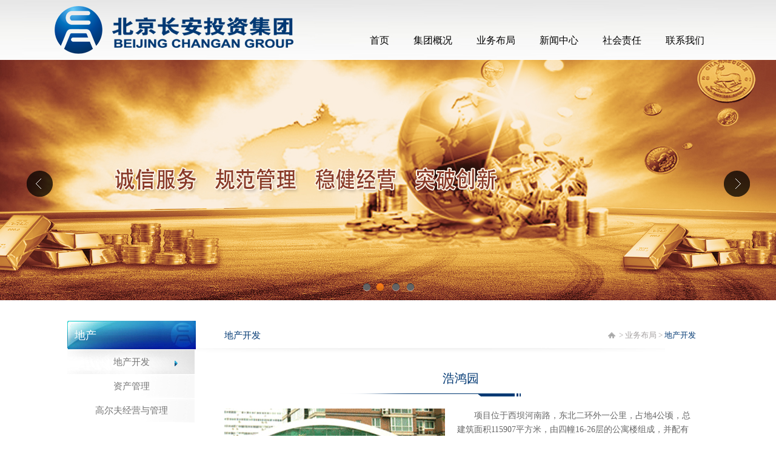

--- FILE ---
content_type: text/html; charset=utf-8
request_url: http://www.bjcatzgroup.com/Estatecontet.aspx?id=29
body_size: 3675
content:

<!doctype html>
<html>
<head>
    <meta charset="utf-8">
    <title>浩鸿园 - 地产开发 -北京长安投资集团</title>
    <link href="css/style.css" rel="stylesheet" type="text/css">
    <script language="javascript" type="text/javascript" src="js/jquery-1.4.2.js"></script>
    <script language="javascript" type="text/javascript" src="js/lrtk.js"></script>
    <script typet="text/javascript" src="http://libs.baidu.com/jquery/1.9.1/jquery.min.js"></script>
    <script>
        $(function () {
            var parentid = "29";
            $(".ziye_lm_dh").find("li").each(function () {
                if ($(this).find("a").attr("data-parentid") == parentid) {
                    $(this).addClass("active").siblings().removeClass("active");
                }
            });
        })
    </script>
</head>
<body>
    
<script src="js/jquery-1.11.0.min.js" type="text/javascript"></script>
<script type="text/javascript" src="js/jquery.flexslider-min.js"></script>
<script type="text/javascript">
    $(document).ready(function () {
        $('.flexslider').flexslider({
            directionNav: true,
            pauseOnAction: false
        });
    });
</script>

<div class="logo_bj">
  <div class="nav_box">
    <div class="nav_left"> <img src="images/logo.png"> </div>
    <div id="menu">
      <ul id="nav">
        <li class="mainlevel"><a href="default.aspx">首页</a></li>
        <li class="mainlevel" id="mainlevel_01"><a href="aboutus.aspx?id=7">集团概况</a>
          <ul class="sub_nav_01">
            <li><a href="aboutus.aspx?id=7">集团简介</a></li>
            <li><a href="aboutus.aspx?id=8">董事长</a></li>
            <li><a href="aboutus.aspx?id=11">成员企业</a></li>
            <li><a href="aboutus.aspx?id=12">历史沿革</a></li>
          </ul>
        </li>
        <li class="mainlevel"><a href="Finance.aspx?id=19">业务布局</a>
          <!--input an em tag as a space,IE is gread need-->
          <ul class="sub_nav_01">
            <li><a href="Finance.aspx?id=19">金融</a></li>
            <li><a href="Property.aspx?id=29">地产</a></li>
            <li><a href="Investment.aspx?id=32">投资</a></li>
          </ul>
        </li>
        <li class="mainlevel"><a href="Newlist.aspx?id=17">新闻中心</a>
          <ul class="sub_nav_01">
            <li><a href="Newlist.aspx?id=17">企业新闻</a></li>
            <li><a href="Newlist.aspx?id=18">行业交流</a></li>
          </ul>
        </li>
        <li class="mainlevel"><a href="Social.aspx?id=37">社会责任</a></li>
        <li class="mainlevel"><a href="information.aspx?id=23">联系我们</a>
          <ul class="sub_nav_01">
            <li><a href="information.aspx?id=23">办公环境</a></li>
            <li><a href="information.aspx?id=27">员工生活</a></li>
            <li><a href="information.aspx?id=38">联系方式</a></li>
            <li><a href="Message.aspx">在线留言</a></li>
            <li><a href="Recruitment.aspx?id=25">招聘信息</a></li>
          </ul>
        </li>
      </ul>
    </div>
  </div>
</div>
<div class="flexslider">
  <ul class="slides">
    <li style="background:url(images/3.jpg) 50% 0 no-repeat;"></li>
    <li style="background:url(images/1.jpg) 50% 0 no-repeat;"></li>
    <li style="background:url(images/2.jpg) 50% 0 no-repeat;"></li>
    <li style="background:url(images/4.jpg) 50% 0 no-repeat;"></li>
  </ul>
</div>
<!--<div class="header_anniu">
  <div class="anniu_box">
    <ul>
      <li class="anniu_1"><a href="Finance.aspx?id=19"> <img src="images/anniu1.png" width="198" height="61" border="0"></a></li>
      <li class="anniu_2"><a href="Property.aspx?id=29"> <img src="images/anniu2.png" width="207" height="61" border="0"></a></li>
      <li class="anniu_3"><a href="Investment.aspx?id=32"> <img src="images/anniu3.png" width="207" height="61" border="0"></a></li>
    </ul>
  </div>
</div>-->
<script>

    $(function () {

        var pathname = window.location.pathname + window.location.search;

        $("#nav").find(".mainlevel").each(function () {
            var link = "/" + $(this).find("a").attr("href");
            if (pathname == link) {
                $(this).find("a").addClass("active").siblings().removeClass("active");
            }
        })
    })
</script>
<style type="text/css">
	*{margin:0;padding:0;list-style-type:none;}
	a,img{border:0;}
	/* flexslider */
	.flexslider{position:relative;height:397px;overflow:hidden;background:url(images/loading.gif) 50% no-repeat;}
	.slides{position:relative;z-index:1;}
	.slides li{height:397px;}
	.flex-control-nav{position:absolute;bottom:10px;z-index:2;width:100%;text-align:center;}
	.flex-control-nav li{display:inline-block;width:14px;height:14px;margin:0 5px;*display:inline;zoom:1;}
	.flex-control-nav a{display:inline-block;width:14px;height:14px;line-height:40px;overflow:hidden;background:url(images/dot.png) right 0 no-repeat;cursor:pointer;}
	.flex-control-nav .flex-active{background-position:0 0;}

	.flex-direction-nav{position:absolute;z-index:3;width:100%;top:45%;}
	.flex-direction-nav li a{display:block;width:50px;height:50px;overflow:hidden;cursor:pointer;position:absolute;}
	.flex-direction-nav li a.flex-prev{left:40px;background:url(images/prev.png) center center no-repeat;}
	.flex-direction-nav li a.flex-next{right:40px;background:url(images/next.png) center center no-repeat;}
</style>

    <div class="ziye_box">
        <div class="ziye_left">
            <div class="ziye_lm_wz">地产</div>
            <div class="ziye_lm_dh">
                <ul>
                    
                            <li><a href="Property.aspx?id=29" data-parentid="29">地产开发</a></li>
                        
                            <li><a href="Property.aspx?id=30" data-parentid="30">资产管理</a></li>
                        
                            <li><a href="Property.aspx?id=31" data-parentid="31">高尔夫经营与管理</a></li>
                        
                </ul>
            </div>
            <script type="text/javascript">
                $(".hra_nav ul li").click(function () {
                    $(this).addClass('active')
                           .siblings()
                           .removeClass('active');
                });
            </script>
        </div>
        <div class="ziye_right">
            <div class="ziye_ri_bt">
                <div class="ziye_db_dz">地产开发</div>
                <div class="ziye_dd_xz">&nbsp;>&nbsp;<a class="ziye_ri_lm">业务布局</a>&nbsp;>&nbsp;<a class="ziye_ri_wz">地产开发</a></div>
            </div>
            <div class="ziye_zw_box">
                <div style="margin-top: 20px; width: 780px; margin-left: auto; margin-right: auto;">
                    <div style="text-align: center; font-size: 20px; color: #003873; padding-bottom: 5px; font-family: 微软雅黑;">浩鸿园</div>
                    <div style="background: url(images/fdckf_fg.png) no-repeat; width: 299px; height: 5px; margin-left: 190px;"></div>
                    <div style="overflow: hidden; margin-top: 20px;">
                        <div style="float: left; margin-right:20px;">

                            <img src="upload/news/131327185775885997.jpg" >
							</div>
                        <div style="font-family: 宋体; font-size: 14px; line-height: 23px; color: #666666;">
                            <p>　　项目位于西坝河南路，东北二环外一公里，占地4公顷，总建筑面积115907平方米，由四幢16-26层的公寓楼组成，并配有3000平米的小区会所。项目地理位置优越，交通便利，项目毗邻的西坝河水系与30米宽河滨绿化带，打造了繁华市区与良好生态完美结合的纽带。项目获得了建设部2003年全国住宅设计综合金奖，被誉为“东三环内地标性住宅”。</p>
                        </div>
                    </div>
                </div>
            </div>
        </div>
    </div>
    
<style type="text/css">
<!--
.STYLE1 {color: #CCCCCC}
.wengzi .STYLE1 font {
	color: #9dbdd7;
	font-size: 12px;
}
-->
</style>
<footer>
  <div class="foot_logo">
        <div class="fooT_lg"><img src="images/footer_logo.png" width="172" height="38"></div>
        <div class="foot_fg"></div>
        <div class="foot_wz">版权所有：北京长安投资集团有限公司</div>
     </div>
     <div class="foot_dz">北京市西城区闹市口大街1号长安兴融中心4号楼11层&nbsp;&nbsp;电话: 010-58528198 <a href="https://beian.miit.gov.cn" target="_blank" class="STYLE1"><font >ICP备案编号：京ICP备15019911号-2</font></a></div>
</footer>
</body>
</html>




--- FILE ---
content_type: text/css
request_url: http://www.bjcatzgroup.com/css/style.css
body_size: 4799
content:
@charset "utf-8";
/* CSS Document */
*{
	padding:0;
	margin:0;
}
ul,li {list-style-type:none; text-transform:capitalize;}
a:link {text-decoration: none;}
a:visited {text-decoration: none;}
a:active {text-decoration: none;}
a:hover {text-decoration: none;}



.logo_bj{
	width:100%;
	height:99px;
	background:url(../images/logo_bj.jpg) no-repeat center;}
.nav_box{
	width:1100px;
	margin:0 auto;}
.nav_left{
	float:left;
	margin-top:10px;}
	
	/*nav导航*/

#menu {margin:0px auto; display:block; width:600px; height:34px; float:right; margin-top:50px; font-family:"微软雅黑"; font-size:16px;}
#nav {display:block; position:relative;}
#nav .mainlevel {float:left; text-align:center; display:block;}
#nav .mainlevel:hover{border-bottom:1px solid #114aa7;}
/*=========================
	注意CSS样式的层级关系
  =========================*/
#nav .mainlevel a.active{border-bottom:1px solid #114aa7;}
/*=========================
	注意CSS样式的层级关系
  =========================*/


#nav .mainlevel a {color:#000; text-decoration:none; line-height:34px; height:34px; text-align:center; padding:0 20px; display:block; _width:48px;}
#nav .mainlevel a:hover {color:#114aa7;}
#nav .mainlevel ul {position:absolute; display:none; width:100px; *width:2000px; z-index:999;/*IE is great need, width>=li.length*/}
#nav .mainlevel li { background:#3769af; border:1px solid #FFF;}
#nav .mainlevel li a { line-height:24px; font-size:14px; color:#fff; height:24px; display:block; _padding-bottom:6px;/*IE6 only*/}
#nav .mainlevel li a:hover {color:#fff; text-decoration:none; background:#164094;}

	/*nav导航end*/


.banner{
	width:100%;
	background:url(../images/banner.jpg) no-repeat center;
	height:397px;}


.header_anniu{
	width:100%;
	background:#f0f0f0;}
.anniu_box{
	width:1100px;
	margin:0 auto;}
.anniu_box ul{
	overflow:hidden;}
.anniu_box ul li{
	float:left;}
.anniu_box ul li a{
	width:280px;
	height:90px;
	display:block;
	background:#e3e3e1;
	padding-top:30px;
	padding-left:85px;}
.anniu_box ul li a:hover{
	background:#f0f0f0;}
.anniu_1{
	border-right:1px solid #bdbdbb;}
.anniu_2{
	border-left:1px solid #FFF;
	border-right:1px solid #FFF;}
.anniu_3{
	border-left:1px solid #bdbdbb;}
	
	
	
/*正文css*/
.content_box{
	width:1100px;
	margin:0 auto;
	overflow:hidden;
	padding-top: 23px;
	padding-bottom: 14px;}
.lanmu_bt{
	font-family:"微软雅黑";
	font-size:20px;
	color:#003873;}
.wz_weizhi{
	text-align:center;
	margin-top:40px;}
.jianjie_fg{
	background:url(../images/jianjie_fg.png) no-repeat center;
	width:1100px;
	height:1px;
	margin-top:10px;}
.con_gsjj{
	padding-top:15px;
	text-indent:2em;
	font-family:"微软雅黑";
	font-size:16px;
	line-height:28px;
	color:#7a7a7a;}
.jianjie_gd a{
	text-align:right;
	padding-right:20px;
	font-size:14px;
	color:#003873;
	display:block;
	font-family:"微软雅黑";}



.con_left{
	width:475px;
	float:left;
	margin-top:50px;}
.con_news_box{
	width:475px;
	overflow:hidden;}
.news_lm{
	width:100%;
	border-bottom:1px solid #dedede;
	height:40px;
	line-height:40px;}
.news_wz{
	background:url(../images/con_xiaob1.png) no-repeat right center;
	width:100px;}
.news_nr_box{
	width:475px;}
.news_nr_box ul{
	overflow:hidden;
	padding-top:10px;
	padding-bottom:10px;}
.news_nr_box ul li{
	list-style:url(../images/news_list1.png);list-style-position: inside;}
.news_nr_box ul li a{
	width:340px;
	color:#413b3b;
	line-height:30px;
	font-size:16px;
	font-family:"宋体";}
.news_nr_box ul li:hover{
	list-style:url(../images/news_list2.png);list-style-position: inside;}
.news_nr_box ul li a:hover{
	color:#457be5;}
.news_nr_box ul li font{
	text-align:right;
	float:right;
	font-size:16px;
	font-family:"宋体";
	color:#413b3b;}
	
	
	
.con_right{
	width:580px;
	float:right;
	margin-top:50px;}
.con_video{
	margin-right:10px;}
.video_nr_box{
	width:580px;
	margin-top:15px;
	overflow:hidden;}
.video_left{
	float:left;
	width:231px;
	height:178px;}
.video_right{
	float:right;
	width:330px;}
.video_bt{
	font-family:"微软雅黑";
	font-size:18px;
	color:#003873;}
.video_jj{
	font-family:"微软雅黑";
	font-size:16px;
	line-height:28px;
	color:#7a7a7a;
	margin-top:18px;}



.youlian_box{
	background:url(../images/youlian_fg.gif) repeat-x;
	height:32px;
	width:1100px;}
.yl_wz_ys{
	height:31px;
	font-family:"微软雅黑";
	line-height:31px;
	font-size:18px;
	color:#003873;
	border-bottom:1px solid #003873;
	width:77px;
	margin-left:5px;}
.lianjie{
	width:1100px;}
.lianjie ul{
	overflow:hidden;
	height:66px;}
.lianjie ul li{
	width:20%;
	float:left;
	text-align:center;}
.lianjie ul li a{
	color:#a3a3a3;
	line-height:50px;
	font-size:14px;}
footer{
	width:100%;
	height:73px;
	overflow:hidden;
	background:#003873;}
.foot_logo{
	width:420px;	
	margin-left:auto;
	margin-right:auto;
	margin-top:7px;
	overflow:hidden;}
.fooT_lg{
	float:left;
	width:190px;}
.foot_fg{
	width:2px;
	background:url(../images/footer_fg.gif) no-repeat;
	height:23px;
	float:left;
	margin-top:8px;}
.foot_wz{
	font-size:12px;
	font-family:"宋体";
	line-height:38px;
	color:#fff;
	margin-left:12px;
	float:left;}
.foot_dz{
	text-align:center;
	font-size:12px;
	font-family:"宋体";
	color:#fff;}
	
	
	
	
	
/*子页通用代码*/
.ziye_box{
	width:1058px;
	margin-top:34px;
	margin-left:auto;
	margin-right:auto;
	margin-bottom:50px;
	overflow:hidden;}
.ziye_left{
	float:left;
	width:212px;}
.ziye_lm_wz{
	width:200px;
	height:48px;
	background:url(../images/ziye_left_lm_bj.jpg) no-repeat;
	font-size:18px;
	color:#FFF;
	font-family:"微软雅黑";
	line-height:48px;
	padding-left:12px;}
.ziye_lm_dh{
	width:212px;}
.ziye_lm_dh ul{}
.ziye_lm_dh ul li{
	list-style:none;
	background: url(../images/ny_left3.gif) no-repeat;
	text-align:center;
	height:40px;
	line-height:40px;}
.ziye_lm_dh ul li:hover{
	background:url(../images/ny_left2.gif) no-repeat;}
.ziye_lm_dh ul li a{
	color:#737373;
	font-size:15px;
	font-family:"宋体";}
.ziye_lm_dh ul li a:hover{
	font-weight:bold;
	color:#003873;}
.ziye_lm_dh ul li.active{
	background:url(../images/ny_left2.gif) no-repeat;}
.ziye_lm_dh ul li a.active{
	font-weight:bold;
	color:#003873;}



	

.ziye_right{
	float:right;
	width:844px;}
.ziye_ri_bt{
	width:838px;
	height:55px;
	overflow:hidden;
	background:url(../images/ziye_ri_fg.png) no-repeat left bottom;
	margin-bottom:15px;}
.ziye_db_dz{
	color:#003873;
	font-size:15px;
	font-family:"宋体";
	line-height:48px;
	margin-left:45px;
	float:left;}
.ziye_dd_xz{
	float:right;
	padding-right:15px;
	line-height:48px;
	background:url(../images/ziye_fj_xb.png) no-repeat left center;
	padding-left:15px;
	font-size:13px;
	font-family:"宋体";
	color:#a5a1a1;}
.ziye_ri_lm{
	color:#a5a1a1;}
.ziye_ri_wz{
	color:#003873;}

.ziye_zw_box{
	width:780px;
	margin-left:45px;
	line-height:2;
	font-family: "微软雅黑";
}
	
	
	
/*下一页*/
.fanye{
	margin: 0 auto;
    float: right;
    text-align: right;}
.fanye ul{
	overflow:hidden;}
.fanye ul li{
	float:left;}
.fanye ul li a{
	width:15px;
	margin-left:5px;
	margin-right:5px;
	line-height:25px;
	display:block;
	text-align:center;
	color:#bebdbd;
	font-size:14px;}
.fanye ul li a:hover{
	color:#267bb1;
	border-bottom:1px solid #267bb1;}


/*缤纷活动新闻css*/
.bfhd_box{
	width:770px;
	overflow:hidden;
	margin-top:20px;
	margin-left:auto;
	margin-right:auto;
	border-bottom:1px solid #f7f7f7;
	padding-bottom:24px;
	margin-bottom:100px;/*撑出本页面的高度*/}
.bf_box_left{
	float:left;
	width:243px;
	border-right:1px solid #f7f7f7;}
.bf_box_left img{
	float:left;}
.bf_riqi{
	width:80px;
	float:right;
	padding-top:40px;
	text-align:center;	
	line-height:15px;
	font-family:"微软雅黑";}
.bf_riqi font{
	font-size:20px;
	color:#565757l;}
.bf_riqi small{
	color:#aaaaaa;
	font-size:13px;}
.bf_box_right{
	width:510px;
	float:right;}
.bfhd_wz{
	width:420px;
	float:left;}
.bfhd_bt{
	font-size:17px;
	margin-top:10px;
	color:#003873;}
.bfhd_xz{
	font-size:13px;
	color:#666666;
	margin-top:10px;
	line-height:16px;}	
.bf_bt_bg{
	background:url(../images/news_bt_right.png) no-repeat left center;
	width:25px;
	height:24px;
	margin-right:20px;
	margin-top:35px;
	float:right;}

	
	
/*企业新闻*/
.news_box{
	width:750px;
	padding:20px;}
.news_box ul{}
.news_box ul li{
	list-style:none;
	overflow:hidden;
	border-bottom:1px solid #f7f7f7;
	padding-bottom:5px;
	padding-top:10px;}
.news_box ul li font{
	font-family:"微软雅黑";
	font-size:12px;
	line-height:15px;
	color:#565757;
	float:left;}
.news_box ul li font small{
	font-size:13px;
	color:#aaaaaa;}
.news_box ul li a{
	margin-left:30px;
	line-height:30px;
	display:block;
	color:#616262;
	float:left;}
.news_box ul li a:hover{
	color:#003873;}
.news_bt_bg{
	background:url(../images/news_bt_right.png) no-repeat left center;
	width:25px;
	height:24px;
	padding-right:15px;
	float:right;}
	


/*在线留言css*/
.zxly_box{
	overflow:hidden;}
.zxly_left{
	margin-left:50px;
	margin-top:60px;
	float:left;
	background:url(../images/lxwm_liuyan1.jpg) no-repeat;
	width:194px;
	height:222px;}
.zxly_right{
	background:url(../images/lxwm_liuyan2.jpg) no-repeat;
	width:449px;
	height:301px;
	float:right;
	margin-top:25px;
	margin-right:50px;}
.zxly_bd{
	margin-top:44px;}
.wb_box{
	margin-top:20px;}
.wb_box label{
	width:120px;
	text-align:right;
	font-size:12px;
	line-height:30px;
	color:#6a6b65;
	float:left;
	margin-right:5px;}
.wb_box font{
	font-size:12px;
	color:#6a6b65;
	line-height:17px;}
.wenben_sr{
	height:17px;}
.wenben_zt{
	width:250px;
	height:17px;}
.wenben_nr{
	width:260px;
	height:60px;
	text-align:start;}
.wb_tj{
	margin-left:190px;
	border-radius:2px;
}
.wb_cz{
	margin-left:10px;
	margin-top:24px;
	width:40px;
	height:18px;
	font-size:12px;
	color:#fff;
	border:0;
	line-height:18px;
	background:url(../images/liuyan_cz.png) no-repeat;
	border-radius:2px;}
	
	
	

/*房地产开发cSS*/
.fdckf_box{
	width:780px;
	margin-top:20px;
	margin-left:auto;
	margin-right:auto;
	overflow:hidden;}
.fdc_left{
	float:left;
	margin-bottom:15px;}
.fdc_right{
	float:right;}
	
	
	/*遮罩层css*/
.main_tu{
	height: 236px;
	background:url(../images/main_1.jpg) no-repeat;
	position: relative;
	overflow: hidden;
	display:block;}
.main_tu2{
	height: 236px;
	background:url(../images/main_2.jpg) no-repeat;
	position: relative;
	overflow: hidden;
	display:block;}
.main_tu3{
	height: 236px;
	position: relative;
	overflow: hidden;
	display:block;}
.main_tu4{
	height: 236px;
	background:url(../images/main_4.jpg) no-repeat;
	position: relative;
	overflow: hidden;
	display:block;}
		/** 遮罩层样式 **/
.main{
	height:236px;
	width:364px;
	margin-left:20px;}

.shade{
	width:364px;
	height:236px;
	background: rgba(27,98,158,.8);
	filter:progid:DXImageTransform.Microsoft.gradient(startColorstr=#19cf2f07,endColorstr=#19cf2f07);
	position: absolute;
	top: 0;
			/*css3*/
	transition: all 0.5s;
	-webkit-transition: all 0.5s;
	-moz-transition: all 0.5s;}
.shade-a{
	top: -236px;}
.shade-a span{
	width:300px;
	height:100px;
	color:#FFF;
	position:absolute;
	left:50%;
	text-align:center;
	margin-left:-150px;
	top:50%;
	margin-top:-40px;}
.shade-a span font{
	font-family:"微软雅黑";
	font-size:20px;
	display:block;
	width:300px;
	height:24px;}
.shade-a span p{
	display:block;
	margin-top:0px;
	font-size:14px;
	font-family:"宋体";
	border:1px solid #FFF;
	margin-top:10px;
	width:70px;
	height:24px;
	margin-left:110px;
	line-height:24px;
	}
		/* 滑过DIV 遮罩层出现 */
.main_tu:hover .shade-a{
	top: 0px;}
.main_tu2:hover .shade-a{
	top: 0px;}
.main_tu3:hover .shade-a{
	top: 0px;}
.main_tu4:hover .shade-a{
	top: 0px;}
	
	
	


/*金融投资css*/
.jrtz_box{
	margin-top:15px;
	margin-right:50px;
	overflow:hidden;
	float:left;}
.jrtz_left{
	float:left;
	width:459px;
	height:188px;}
.jrtz_left2{
	float:left;
	background:url(../images/jrtz_img2.jpg) no-repeat;
	width:459px;
	height:188px;}

.jrtz_right{
	width:321px;
	height:188px;
	background:#2e89bd;
	float:right;}
.jr_rt_wz{
	padding-left:20px;
	padding-top:10px;
	padding-right:10px;}
.jr_rt_wz span{
	font-family:"微软雅黑";
	font-size:21px;
	color:#FFF;}
.jr_rt_wz font{
	color:#6fa7cc;
	font-family:"微软雅黑";
	font-size:18px;}
.jr_rt_wz p{
	font-family:"宋体";
	font-size:12px;
	color:#FFF;
	line-height:20px;
	margin-top:3px;}
.jrtz_right:hover{
	background:#003873;}
.sydwk { width: 1100px; margin-right: auto; margin-left: auto; overflow: hidden; }
.synrzuo { width: 734px; float: left; border-right: 1px solid #eeeeee; border-bottom: 1px solid #eeeeee; border-left: 1px solid #eeeeee; height: 258px; }
.hongtu { overflow: hidden; padding-top: 26px; }
.hongtu h2 { float: left; background: #d51c20; color: #FFF; font: normal 20px/30px "微软雅黑"; padding-right: 16px; padding-left: 16px; margin-left: 18px; }
.jjnr { font: normal 14px/28px "微软雅黑"; color: #575757; margin-right: 18px; margin-left: 22px; margin-top: 12px; }
.symao { overflow: hidden; padding-top: 8px; }
.symao h2 { background: #274077; float: right; font: normal 14px/14px "微软雅黑"; color: #FFF; display: block; margin-right: 22px; }
.symao h2 em { font-size: 16px; line-height: 14px; font-style: normal; font-weight: bold; color: #FFF; }
.symao h2 a { color: #FFF; padding: 4px 12px; display: block; }
.symao h2 a:hover { background: #315097; }
.syyouwk { float: left; width: 363px; border-right: 1px solid #EEE; border-bottom: 1px solid #EEE; height: 258px; }
.shipnk { height: 220px; width: 324px; margin-right: auto; margin-left: auto; margin-top: 18px; }
.synrzuo ul { padding-right: 22px; padding-left: 22px; }
.synrzuo ul li { color: #6b6b6b; font: normal 14px/14px "微软雅黑"; padding-top: 22px; }
.synrzuo ul li a { color: #575757; }
.synrzuo ul li a:hover { color: #C00; }


.synrzuo ul li span { float: right; font: 14px/14px "微软雅黑"; color: #888888; }
.synrzuo ul li em { font: normal 4px/4px Verdana, Geneva, sans-serif; padding: 5px 6px 0px 0px; margin: 0px; float: left; }

.syyouwk ul { }
.syyouwk ul li { font: 14px/14px "微软雅黑"; float: left; padding-left: 22px; width: 140px; padding-right: 18px; padding-top: 22px; color: #575757; }
.syyouwk ul li a { color: #575757; }
.syyouwk ul li a:hover { color: #C00; }


--- FILE ---
content_type: application/javascript
request_url: http://www.bjcatzgroup.com/js/lrtk.js
body_size: 286
content:
$(document).ready(function(){
  	$('li.mainlevel').hover(function() {
  		/* Stuff to do when the mouse enters the element */
  		$(this).find('ul').stop().slideDown("1000");
  	}, function() {
  		/* Stuff to do when the mouse leaves the element */
  		$(this).find('ul').stop().slideUp("fast");
  	});
});